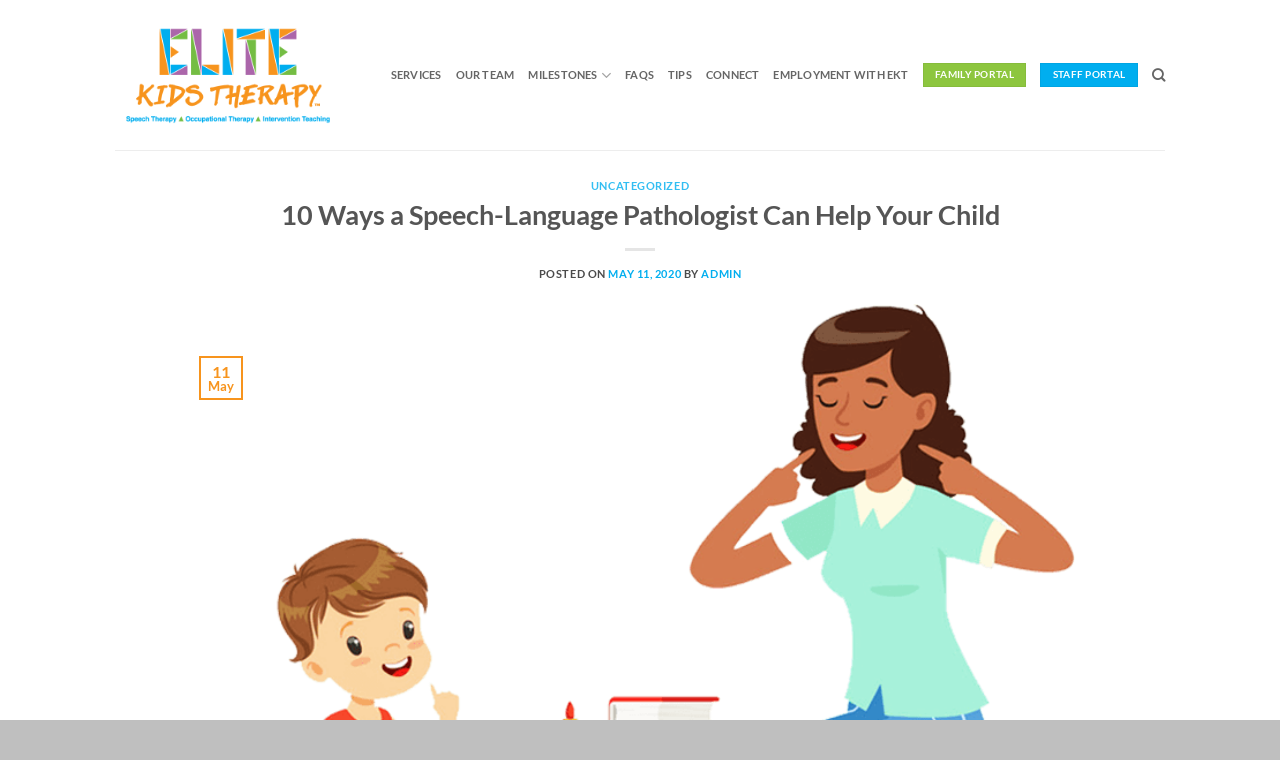

--- FILE ---
content_type: text/html; charset=UTF-8
request_url: https://elitekidstherapy.com/2020/05/11/10-ways-a-speech-language-pathologist-can-help-your-child/
body_size: 17189
content:
<!DOCTYPE html>
<html lang="en" class="loading-site no-js">
<head>
	<meta charset="UTF-8" />
	<link rel="profile" href="https://gmpg.org/xfn/11" />
	<link rel="pingback" href="https://elitekidstherapy.com/xmlrpc.php" />

	<script>(function(html){html.className = html.className.replace(/\bno-js\b/,'js')})(document.documentElement);</script>
<title>10 Ways a Speech-Language Pathologist Can Help Your Child &#8211; Elite Kids Therapy (formerly Cincinnati Therapy Connections)</title>
<meta name='robots' content='max-image-preview:large' />
<meta name="viewport" content="width=device-width, initial-scale=1" /><link rel='dns-prefetch' href='//www.googletagmanager.com' />
<link rel='prefetch' href='https://elitekidstherapy.com/wp-content/themes/flatsome/assets/js/flatsome.js?ver=e2eddd6c228105dac048' />
<link rel='prefetch' href='https://elitekidstherapy.com/wp-content/themes/flatsome/assets/js/chunk.slider.js?ver=3.20.4' />
<link rel='prefetch' href='https://elitekidstherapy.com/wp-content/themes/flatsome/assets/js/chunk.popups.js?ver=3.20.4' />
<link rel='prefetch' href='https://elitekidstherapy.com/wp-content/themes/flatsome/assets/js/chunk.tooltips.js?ver=3.20.4' />
<link rel="alternate" type="application/rss+xml" title="Elite Kids Therapy (formerly Cincinnati Therapy Connections) &raquo; Feed" href="https://elitekidstherapy.com/feed/" />
<link rel="alternate" type="application/rss+xml" title="Elite Kids Therapy (formerly Cincinnati Therapy Connections) &raquo; Comments Feed" href="https://elitekidstherapy.com/comments/feed/" />
<link rel="alternate" title="oEmbed (JSON)" type="application/json+oembed" href="https://elitekidstherapy.com/wp-json/oembed/1.0/embed?url=https%3A%2F%2Felitekidstherapy.com%2F2020%2F05%2F11%2F10-ways-a-speech-language-pathologist-can-help-your-child%2F" />
<link rel="alternate" title="oEmbed (XML)" type="text/xml+oembed" href="https://elitekidstherapy.com/wp-json/oembed/1.0/embed?url=https%3A%2F%2Felitekidstherapy.com%2F2020%2F05%2F11%2F10-ways-a-speech-language-pathologist-can-help-your-child%2F&#038;format=xml" />
<style id='wp-img-auto-sizes-contain-inline-css' type='text/css'>
img:is([sizes=auto i],[sizes^="auto," i]){contain-intrinsic-size:3000px 1500px}
/*# sourceURL=wp-img-auto-sizes-contain-inline-css */
</style>
<style id='wp-emoji-styles-inline-css' type='text/css'>

	img.wp-smiley, img.emoji {
		display: inline !important;
		border: none !important;
		box-shadow: none !important;
		height: 1em !important;
		width: 1em !important;
		margin: 0 0.07em !important;
		vertical-align: -0.1em !important;
		background: none !important;
		padding: 0 !important;
	}
/*# sourceURL=wp-emoji-styles-inline-css */
</style>
<style id='wp-block-library-inline-css' type='text/css'>
:root{--wp-block-synced-color:#7a00df;--wp-block-synced-color--rgb:122,0,223;--wp-bound-block-color:var(--wp-block-synced-color);--wp-editor-canvas-background:#ddd;--wp-admin-theme-color:#007cba;--wp-admin-theme-color--rgb:0,124,186;--wp-admin-theme-color-darker-10:#006ba1;--wp-admin-theme-color-darker-10--rgb:0,107,160.5;--wp-admin-theme-color-darker-20:#005a87;--wp-admin-theme-color-darker-20--rgb:0,90,135;--wp-admin-border-width-focus:2px}@media (min-resolution:192dpi){:root{--wp-admin-border-width-focus:1.5px}}.wp-element-button{cursor:pointer}:root .has-very-light-gray-background-color{background-color:#eee}:root .has-very-dark-gray-background-color{background-color:#313131}:root .has-very-light-gray-color{color:#eee}:root .has-very-dark-gray-color{color:#313131}:root .has-vivid-green-cyan-to-vivid-cyan-blue-gradient-background{background:linear-gradient(135deg,#00d084,#0693e3)}:root .has-purple-crush-gradient-background{background:linear-gradient(135deg,#34e2e4,#4721fb 50%,#ab1dfe)}:root .has-hazy-dawn-gradient-background{background:linear-gradient(135deg,#faaca8,#dad0ec)}:root .has-subdued-olive-gradient-background{background:linear-gradient(135deg,#fafae1,#67a671)}:root .has-atomic-cream-gradient-background{background:linear-gradient(135deg,#fdd79a,#004a59)}:root .has-nightshade-gradient-background{background:linear-gradient(135deg,#330968,#31cdcf)}:root .has-midnight-gradient-background{background:linear-gradient(135deg,#020381,#2874fc)}:root{--wp--preset--font-size--normal:16px;--wp--preset--font-size--huge:42px}.has-regular-font-size{font-size:1em}.has-larger-font-size{font-size:2.625em}.has-normal-font-size{font-size:var(--wp--preset--font-size--normal)}.has-huge-font-size{font-size:var(--wp--preset--font-size--huge)}.has-text-align-center{text-align:center}.has-text-align-left{text-align:left}.has-text-align-right{text-align:right}.has-fit-text{white-space:nowrap!important}#end-resizable-editor-section{display:none}.aligncenter{clear:both}.items-justified-left{justify-content:flex-start}.items-justified-center{justify-content:center}.items-justified-right{justify-content:flex-end}.items-justified-space-between{justify-content:space-between}.screen-reader-text{border:0;clip-path:inset(50%);height:1px;margin:-1px;overflow:hidden;padding:0;position:absolute;width:1px;word-wrap:normal!important}.screen-reader-text:focus{background-color:#ddd;clip-path:none;color:#444;display:block;font-size:1em;height:auto;left:5px;line-height:normal;padding:15px 23px 14px;text-decoration:none;top:5px;width:auto;z-index:100000}html :where(.has-border-color){border-style:solid}html :where([style*=border-top-color]){border-top-style:solid}html :where([style*=border-right-color]){border-right-style:solid}html :where([style*=border-bottom-color]){border-bottom-style:solid}html :where([style*=border-left-color]){border-left-style:solid}html :where([style*=border-width]){border-style:solid}html :where([style*=border-top-width]){border-top-style:solid}html :where([style*=border-right-width]){border-right-style:solid}html :where([style*=border-bottom-width]){border-bottom-style:solid}html :where([style*=border-left-width]){border-left-style:solid}html :where(img[class*=wp-image-]){height:auto;max-width:100%}:where(figure){margin:0 0 1em}html :where(.is-position-sticky){--wp-admin--admin-bar--position-offset:var(--wp-admin--admin-bar--height,0px)}@media screen and (max-width:600px){html :where(.is-position-sticky){--wp-admin--admin-bar--position-offset:0px}}

/*# sourceURL=wp-block-library-inline-css */
</style><style id='wp-block-heading-inline-css' type='text/css'>
h1:where(.wp-block-heading).has-background,h2:where(.wp-block-heading).has-background,h3:where(.wp-block-heading).has-background,h4:where(.wp-block-heading).has-background,h5:where(.wp-block-heading).has-background,h6:where(.wp-block-heading).has-background{padding:1.25em 2.375em}h1.has-text-align-left[style*=writing-mode]:where([style*=vertical-lr]),h1.has-text-align-right[style*=writing-mode]:where([style*=vertical-rl]),h2.has-text-align-left[style*=writing-mode]:where([style*=vertical-lr]),h2.has-text-align-right[style*=writing-mode]:where([style*=vertical-rl]),h3.has-text-align-left[style*=writing-mode]:where([style*=vertical-lr]),h3.has-text-align-right[style*=writing-mode]:where([style*=vertical-rl]),h4.has-text-align-left[style*=writing-mode]:where([style*=vertical-lr]),h4.has-text-align-right[style*=writing-mode]:where([style*=vertical-rl]),h5.has-text-align-left[style*=writing-mode]:where([style*=vertical-lr]),h5.has-text-align-right[style*=writing-mode]:where([style*=vertical-rl]),h6.has-text-align-left[style*=writing-mode]:where([style*=vertical-lr]),h6.has-text-align-right[style*=writing-mode]:where([style*=vertical-rl]){rotate:180deg}
/*# sourceURL=https://elitekidstherapy.com/wp-includes/blocks/heading/style.min.css */
</style>
<style id='wp-block-paragraph-inline-css' type='text/css'>
.is-small-text{font-size:.875em}.is-regular-text{font-size:1em}.is-large-text{font-size:2.25em}.is-larger-text{font-size:3em}.has-drop-cap:not(:focus):first-letter{float:left;font-size:8.4em;font-style:normal;font-weight:100;line-height:.68;margin:.05em .1em 0 0;text-transform:uppercase}body.rtl .has-drop-cap:not(:focus):first-letter{float:none;margin-left:.1em}p.has-drop-cap.has-background{overflow:hidden}:root :where(p.has-background){padding:1.25em 2.375em}:where(p.has-text-color:not(.has-link-color)) a{color:inherit}p.has-text-align-left[style*="writing-mode:vertical-lr"],p.has-text-align-right[style*="writing-mode:vertical-rl"]{rotate:180deg}
/*# sourceURL=https://elitekidstherapy.com/wp-includes/blocks/paragraph/style.min.css */
</style>
<style id='global-styles-inline-css' type='text/css'>
:root{--wp--preset--aspect-ratio--square: 1;--wp--preset--aspect-ratio--4-3: 4/3;--wp--preset--aspect-ratio--3-4: 3/4;--wp--preset--aspect-ratio--3-2: 3/2;--wp--preset--aspect-ratio--2-3: 2/3;--wp--preset--aspect-ratio--16-9: 16/9;--wp--preset--aspect-ratio--9-16: 9/16;--wp--preset--color--black: #000000;--wp--preset--color--cyan-bluish-gray: #abb8c3;--wp--preset--color--white: #ffffff;--wp--preset--color--pale-pink: #f78da7;--wp--preset--color--vivid-red: #cf2e2e;--wp--preset--color--luminous-vivid-orange: #ff6900;--wp--preset--color--luminous-vivid-amber: #fcb900;--wp--preset--color--light-green-cyan: #7bdcb5;--wp--preset--color--vivid-green-cyan: #00d084;--wp--preset--color--pale-cyan-blue: #8ed1fc;--wp--preset--color--vivid-cyan-blue: #0693e3;--wp--preset--color--vivid-purple: #9b51e0;--wp--preset--color--primary: #F7941D;--wp--preset--color--secondary: #8DC63F;--wp--preset--color--success: #00AEEF;--wp--preset--color--alert: #b20000;--wp--preset--gradient--vivid-cyan-blue-to-vivid-purple: linear-gradient(135deg,rgb(6,147,227) 0%,rgb(155,81,224) 100%);--wp--preset--gradient--light-green-cyan-to-vivid-green-cyan: linear-gradient(135deg,rgb(122,220,180) 0%,rgb(0,208,130) 100%);--wp--preset--gradient--luminous-vivid-amber-to-luminous-vivid-orange: linear-gradient(135deg,rgb(252,185,0) 0%,rgb(255,105,0) 100%);--wp--preset--gradient--luminous-vivid-orange-to-vivid-red: linear-gradient(135deg,rgb(255,105,0) 0%,rgb(207,46,46) 100%);--wp--preset--gradient--very-light-gray-to-cyan-bluish-gray: linear-gradient(135deg,rgb(238,238,238) 0%,rgb(169,184,195) 100%);--wp--preset--gradient--cool-to-warm-spectrum: linear-gradient(135deg,rgb(74,234,220) 0%,rgb(151,120,209) 20%,rgb(207,42,186) 40%,rgb(238,44,130) 60%,rgb(251,105,98) 80%,rgb(254,248,76) 100%);--wp--preset--gradient--blush-light-purple: linear-gradient(135deg,rgb(255,206,236) 0%,rgb(152,150,240) 100%);--wp--preset--gradient--blush-bordeaux: linear-gradient(135deg,rgb(254,205,165) 0%,rgb(254,45,45) 50%,rgb(107,0,62) 100%);--wp--preset--gradient--luminous-dusk: linear-gradient(135deg,rgb(255,203,112) 0%,rgb(199,81,192) 50%,rgb(65,88,208) 100%);--wp--preset--gradient--pale-ocean: linear-gradient(135deg,rgb(255,245,203) 0%,rgb(182,227,212) 50%,rgb(51,167,181) 100%);--wp--preset--gradient--electric-grass: linear-gradient(135deg,rgb(202,248,128) 0%,rgb(113,206,126) 100%);--wp--preset--gradient--midnight: linear-gradient(135deg,rgb(2,3,129) 0%,rgb(40,116,252) 100%);--wp--preset--font-size--small: 13px;--wp--preset--font-size--medium: 20px;--wp--preset--font-size--large: 36px;--wp--preset--font-size--x-large: 42px;--wp--preset--spacing--20: 0.44rem;--wp--preset--spacing--30: 0.67rem;--wp--preset--spacing--40: 1rem;--wp--preset--spacing--50: 1.5rem;--wp--preset--spacing--60: 2.25rem;--wp--preset--spacing--70: 3.38rem;--wp--preset--spacing--80: 5.06rem;--wp--preset--shadow--natural: 6px 6px 9px rgba(0, 0, 0, 0.2);--wp--preset--shadow--deep: 12px 12px 50px rgba(0, 0, 0, 0.4);--wp--preset--shadow--sharp: 6px 6px 0px rgba(0, 0, 0, 0.2);--wp--preset--shadow--outlined: 6px 6px 0px -3px rgb(255, 255, 255), 6px 6px rgb(0, 0, 0);--wp--preset--shadow--crisp: 6px 6px 0px rgb(0, 0, 0);}:where(body) { margin: 0; }.wp-site-blocks > .alignleft { float: left; margin-right: 2em; }.wp-site-blocks > .alignright { float: right; margin-left: 2em; }.wp-site-blocks > .aligncenter { justify-content: center; margin-left: auto; margin-right: auto; }:where(.is-layout-flex){gap: 0.5em;}:where(.is-layout-grid){gap: 0.5em;}.is-layout-flow > .alignleft{float: left;margin-inline-start: 0;margin-inline-end: 2em;}.is-layout-flow > .alignright{float: right;margin-inline-start: 2em;margin-inline-end: 0;}.is-layout-flow > .aligncenter{margin-left: auto !important;margin-right: auto !important;}.is-layout-constrained > .alignleft{float: left;margin-inline-start: 0;margin-inline-end: 2em;}.is-layout-constrained > .alignright{float: right;margin-inline-start: 2em;margin-inline-end: 0;}.is-layout-constrained > .aligncenter{margin-left: auto !important;margin-right: auto !important;}.is-layout-constrained > :where(:not(.alignleft):not(.alignright):not(.alignfull)){margin-left: auto !important;margin-right: auto !important;}body .is-layout-flex{display: flex;}.is-layout-flex{flex-wrap: wrap;align-items: center;}.is-layout-flex > :is(*, div){margin: 0;}body .is-layout-grid{display: grid;}.is-layout-grid > :is(*, div){margin: 0;}body{padding-top: 0px;padding-right: 0px;padding-bottom: 0px;padding-left: 0px;}a:where(:not(.wp-element-button)){text-decoration: none;}:root :where(.wp-element-button, .wp-block-button__link){background-color: #32373c;border-width: 0;color: #fff;font-family: inherit;font-size: inherit;font-style: inherit;font-weight: inherit;letter-spacing: inherit;line-height: inherit;padding-top: calc(0.667em + 2px);padding-right: calc(1.333em + 2px);padding-bottom: calc(0.667em + 2px);padding-left: calc(1.333em + 2px);text-decoration: none;text-transform: inherit;}.has-black-color{color: var(--wp--preset--color--black) !important;}.has-cyan-bluish-gray-color{color: var(--wp--preset--color--cyan-bluish-gray) !important;}.has-white-color{color: var(--wp--preset--color--white) !important;}.has-pale-pink-color{color: var(--wp--preset--color--pale-pink) !important;}.has-vivid-red-color{color: var(--wp--preset--color--vivid-red) !important;}.has-luminous-vivid-orange-color{color: var(--wp--preset--color--luminous-vivid-orange) !important;}.has-luminous-vivid-amber-color{color: var(--wp--preset--color--luminous-vivid-amber) !important;}.has-light-green-cyan-color{color: var(--wp--preset--color--light-green-cyan) !important;}.has-vivid-green-cyan-color{color: var(--wp--preset--color--vivid-green-cyan) !important;}.has-pale-cyan-blue-color{color: var(--wp--preset--color--pale-cyan-blue) !important;}.has-vivid-cyan-blue-color{color: var(--wp--preset--color--vivid-cyan-blue) !important;}.has-vivid-purple-color{color: var(--wp--preset--color--vivid-purple) !important;}.has-primary-color{color: var(--wp--preset--color--primary) !important;}.has-secondary-color{color: var(--wp--preset--color--secondary) !important;}.has-success-color{color: var(--wp--preset--color--success) !important;}.has-alert-color{color: var(--wp--preset--color--alert) !important;}.has-black-background-color{background-color: var(--wp--preset--color--black) !important;}.has-cyan-bluish-gray-background-color{background-color: var(--wp--preset--color--cyan-bluish-gray) !important;}.has-white-background-color{background-color: var(--wp--preset--color--white) !important;}.has-pale-pink-background-color{background-color: var(--wp--preset--color--pale-pink) !important;}.has-vivid-red-background-color{background-color: var(--wp--preset--color--vivid-red) !important;}.has-luminous-vivid-orange-background-color{background-color: var(--wp--preset--color--luminous-vivid-orange) !important;}.has-luminous-vivid-amber-background-color{background-color: var(--wp--preset--color--luminous-vivid-amber) !important;}.has-light-green-cyan-background-color{background-color: var(--wp--preset--color--light-green-cyan) !important;}.has-vivid-green-cyan-background-color{background-color: var(--wp--preset--color--vivid-green-cyan) !important;}.has-pale-cyan-blue-background-color{background-color: var(--wp--preset--color--pale-cyan-blue) !important;}.has-vivid-cyan-blue-background-color{background-color: var(--wp--preset--color--vivid-cyan-blue) !important;}.has-vivid-purple-background-color{background-color: var(--wp--preset--color--vivid-purple) !important;}.has-primary-background-color{background-color: var(--wp--preset--color--primary) !important;}.has-secondary-background-color{background-color: var(--wp--preset--color--secondary) !important;}.has-success-background-color{background-color: var(--wp--preset--color--success) !important;}.has-alert-background-color{background-color: var(--wp--preset--color--alert) !important;}.has-black-border-color{border-color: var(--wp--preset--color--black) !important;}.has-cyan-bluish-gray-border-color{border-color: var(--wp--preset--color--cyan-bluish-gray) !important;}.has-white-border-color{border-color: var(--wp--preset--color--white) !important;}.has-pale-pink-border-color{border-color: var(--wp--preset--color--pale-pink) !important;}.has-vivid-red-border-color{border-color: var(--wp--preset--color--vivid-red) !important;}.has-luminous-vivid-orange-border-color{border-color: var(--wp--preset--color--luminous-vivid-orange) !important;}.has-luminous-vivid-amber-border-color{border-color: var(--wp--preset--color--luminous-vivid-amber) !important;}.has-light-green-cyan-border-color{border-color: var(--wp--preset--color--light-green-cyan) !important;}.has-vivid-green-cyan-border-color{border-color: var(--wp--preset--color--vivid-green-cyan) !important;}.has-pale-cyan-blue-border-color{border-color: var(--wp--preset--color--pale-cyan-blue) !important;}.has-vivid-cyan-blue-border-color{border-color: var(--wp--preset--color--vivid-cyan-blue) !important;}.has-vivid-purple-border-color{border-color: var(--wp--preset--color--vivid-purple) !important;}.has-primary-border-color{border-color: var(--wp--preset--color--primary) !important;}.has-secondary-border-color{border-color: var(--wp--preset--color--secondary) !important;}.has-success-border-color{border-color: var(--wp--preset--color--success) !important;}.has-alert-border-color{border-color: var(--wp--preset--color--alert) !important;}.has-vivid-cyan-blue-to-vivid-purple-gradient-background{background: var(--wp--preset--gradient--vivid-cyan-blue-to-vivid-purple) !important;}.has-light-green-cyan-to-vivid-green-cyan-gradient-background{background: var(--wp--preset--gradient--light-green-cyan-to-vivid-green-cyan) !important;}.has-luminous-vivid-amber-to-luminous-vivid-orange-gradient-background{background: var(--wp--preset--gradient--luminous-vivid-amber-to-luminous-vivid-orange) !important;}.has-luminous-vivid-orange-to-vivid-red-gradient-background{background: var(--wp--preset--gradient--luminous-vivid-orange-to-vivid-red) !important;}.has-very-light-gray-to-cyan-bluish-gray-gradient-background{background: var(--wp--preset--gradient--very-light-gray-to-cyan-bluish-gray) !important;}.has-cool-to-warm-spectrum-gradient-background{background: var(--wp--preset--gradient--cool-to-warm-spectrum) !important;}.has-blush-light-purple-gradient-background{background: var(--wp--preset--gradient--blush-light-purple) !important;}.has-blush-bordeaux-gradient-background{background: var(--wp--preset--gradient--blush-bordeaux) !important;}.has-luminous-dusk-gradient-background{background: var(--wp--preset--gradient--luminous-dusk) !important;}.has-pale-ocean-gradient-background{background: var(--wp--preset--gradient--pale-ocean) !important;}.has-electric-grass-gradient-background{background: var(--wp--preset--gradient--electric-grass) !important;}.has-midnight-gradient-background{background: var(--wp--preset--gradient--midnight) !important;}.has-small-font-size{font-size: var(--wp--preset--font-size--small) !important;}.has-medium-font-size{font-size: var(--wp--preset--font-size--medium) !important;}.has-large-font-size{font-size: var(--wp--preset--font-size--large) !important;}.has-x-large-font-size{font-size: var(--wp--preset--font-size--x-large) !important;}
/*# sourceURL=global-styles-inline-css */
</style>

<link rel='stylesheet' id='contact-form-7-css' href='https://elitekidstherapy.com/wp-content/plugins/contact-form-7/includes/css/styles.css?ver=6.1.4' type='text/css' media='all' />
<link rel='stylesheet' id='flatsome-main-css' href='https://elitekidstherapy.com/wp-content/themes/flatsome/assets/css/flatsome.css?ver=3.20.4' type='text/css' media='all' />
<style id='flatsome-main-inline-css' type='text/css'>
@font-face {
				font-family: "fl-icons";
				font-display: block;
				src: url(https://elitekidstherapy.com/wp-content/themes/flatsome/assets/css/icons/fl-icons.eot?v=3.20.4);
				src:
					url(https://elitekidstherapy.com/wp-content/themes/flatsome/assets/css/icons/fl-icons.eot#iefix?v=3.20.4) format("embedded-opentype"),
					url(https://elitekidstherapy.com/wp-content/themes/flatsome/assets/css/icons/fl-icons.woff2?v=3.20.4) format("woff2"),
					url(https://elitekidstherapy.com/wp-content/themes/flatsome/assets/css/icons/fl-icons.ttf?v=3.20.4) format("truetype"),
					url(https://elitekidstherapy.com/wp-content/themes/flatsome/assets/css/icons/fl-icons.woff?v=3.20.4) format("woff"),
					url(https://elitekidstherapy.com/wp-content/themes/flatsome/assets/css/icons/fl-icons.svg?v=3.20.4#fl-icons) format("svg");
			}
/*# sourceURL=flatsome-main-inline-css */
</style>
<link rel='stylesheet' id='flatsome-style-css' href='https://elitekidstherapy.com/wp-content/themes/flatsome/style.css?ver=3.20.4' type='text/css' media='all' />
<script type="text/javascript" src="https://elitekidstherapy.com/wp-includes/js/jquery/jquery.min.js?ver=3.7.1" id="jquery-core-js"></script>
<script type="text/javascript" src="https://elitekidstherapy.com/wp-includes/js/jquery/jquery-migrate.min.js?ver=3.4.1" id="jquery-migrate-js"></script>
<link rel="https://api.w.org/" href="https://elitekidstherapy.com/wp-json/" /><link rel="alternate" title="JSON" type="application/json" href="https://elitekidstherapy.com/wp-json/wp/v2/posts/1700" /><link rel="EditURI" type="application/rsd+xml" title="RSD" href="https://elitekidstherapy.com/xmlrpc.php?rsd" />
<meta name="generator" content="WordPress 6.9" />
<link rel="canonical" href="https://elitekidstherapy.com/2020/05/11/10-ways-a-speech-language-pathologist-can-help-your-child/" />
<link rel='shortlink' href='https://elitekidstherapy.com/?p=1700' />
<meta name="generator" content="Site Kit by Google 1.170.0" /><!-- HFCM by 99 Robots - Snippet # 1: analytics -->
<!-- Google tag (gtag.js) -->
<script async src="https://www.googletagmanager.com/gtag/js?id=G-J49YF29RRL"></script>
<script>
  window.dataLayer = window.dataLayer || [];
  function gtag(){dataLayer.push(arguments);}
  gtag('js', new Date());

  gtag('config', 'G-J49YF29RRL');
</script>
<!-- /end HFCM by 99 Robots -->

<!-- Google AdSense meta tags added by Site Kit -->
<meta name="google-adsense-platform-account" content="ca-host-pub-2644536267352236">
<meta name="google-adsense-platform-domain" content="sitekit.withgoogle.com">
<!-- End Google AdSense meta tags added by Site Kit -->
<link rel="icon" href="https://elitekidstherapy.com/wp-content/uploads/2020/04/ICON-280x220.png" sizes="32x32" />
<link rel="icon" href="https://elitekidstherapy.com/wp-content/uploads/2020/04/ICON-280x220.png" sizes="192x192" />
<link rel="apple-touch-icon" href="https://elitekidstherapy.com/wp-content/uploads/2020/04/ICON-280x220.png" />
<meta name="msapplication-TileImage" content="https://elitekidstherapy.com/wp-content/uploads/2020/04/ICON-280x220.png" />
<style id="custom-css" type="text/css">:root {--primary-color: #F7941D;--fs-color-primary: #F7941D;--fs-color-secondary: #8DC63F;--fs-color-success: #00AEEF;--fs-color-alert: #b20000;--fs-color-base: #4a4a4a;--fs-experimental-link-color: #00AEEF;--fs-experimental-link-color-hover: #111;}.tooltipster-base {--tooltip-color: #fff;--tooltip-bg-color: #000;}.off-canvas-right .mfp-content, .off-canvas-left .mfp-content {--drawer-width: 300px;}.header-main{height: 150px}#logo img{max-height: 150px}#logo{width:226px;}.stuck #logo img{padding:12px 0;}.header-bottom{min-height: 55px}.header-top{min-height: 28px}.transparent .header-main{height: 90px}.transparent #logo img{max-height: 90px}.has-transparent + .page-title:first-of-type,.has-transparent + #main > .page-title,.has-transparent + #main > div > .page-title,.has-transparent + #main .page-header-wrapper:first-of-type .page-title{padding-top: 140px;}.header.show-on-scroll,.stuck .header-main{height:200px!important}.stuck #logo img{max-height: 200px!important}.header-bg-color {background-color: rgba(255,255,255,0.9)}.header-bottom {background-color: #f1f1f1}.header-main .nav > li > a{line-height: 16px }.stuck .header-main .nav > li > a{line-height: 40px }@media (max-width: 549px) {.header-main{height: 132px}#logo img{max-height: 132px}}.nav-dropdown{font-size:100%}body{font-family: Lato, sans-serif;}body {font-weight: 400;font-style: normal;}.nav > li > a {font-family: Lato, sans-serif;}.mobile-sidebar-levels-2 .nav > li > ul > li > a {font-family: Lato, sans-serif;}.nav > li > a,.mobile-sidebar-levels-2 .nav > li > ul > li > a {font-weight: 700;font-style: normal;}h1,h2,h3,h4,h5,h6,.heading-font, .off-canvas-center .nav-sidebar.nav-vertical > li > a{font-family: Lato, sans-serif;}h1,h2,h3,h4,h5,h6,.heading-font,.banner h1,.banner h2 {font-weight: 700;font-style: normal;}.alt-font{font-family: "Dancing Script", sans-serif;}.absolute-footer, html{background-color: #BFBFBF}.nav-vertical-fly-out > li + li {border-top-width: 1px; border-top-style: solid;}.label-new.menu-item > a:after{content:"New";}.label-hot.menu-item > a:after{content:"Hot";}.label-sale.menu-item > a:after{content:"Sale";}.label-popular.menu-item > a:after{content:"Popular";}</style><style id="kirki-inline-styles">/* latin-ext */
@font-face {
  font-family: 'Lato';
  font-style: normal;
  font-weight: 700;
  font-display: swap;
  src: url(https://elitekidstherapy.com/wp-content/fonts/lato/S6u9w4BMUTPHh6UVSwaPGR_p.woff2) format('woff2');
  unicode-range: U+0100-02BA, U+02BD-02C5, U+02C7-02CC, U+02CE-02D7, U+02DD-02FF, U+0304, U+0308, U+0329, U+1D00-1DBF, U+1E00-1E9F, U+1EF2-1EFF, U+2020, U+20A0-20AB, U+20AD-20C0, U+2113, U+2C60-2C7F, U+A720-A7FF;
}
/* latin */
@font-face {
  font-family: 'Lato';
  font-style: normal;
  font-weight: 700;
  font-display: swap;
  src: url(https://elitekidstherapy.com/wp-content/fonts/lato/S6u9w4BMUTPHh6UVSwiPGQ.woff2) format('woff2');
  unicode-range: U+0000-00FF, U+0131, U+0152-0153, U+02BB-02BC, U+02C6, U+02DA, U+02DC, U+0304, U+0308, U+0329, U+2000-206F, U+20AC, U+2122, U+2191, U+2193, U+2212, U+2215, U+FEFF, U+FFFD;
}/* vietnamese */
@font-face {
  font-family: 'Dancing Script';
  font-style: normal;
  font-weight: 400;
  font-display: swap;
  src: url(https://elitekidstherapy.com/wp-content/fonts/dancing-script/If2cXTr6YS-zF4S-kcSWSVi_sxjsohD9F50Ruu7BMSo3Rep8ltA.woff2) format('woff2');
  unicode-range: U+0102-0103, U+0110-0111, U+0128-0129, U+0168-0169, U+01A0-01A1, U+01AF-01B0, U+0300-0301, U+0303-0304, U+0308-0309, U+0323, U+0329, U+1EA0-1EF9, U+20AB;
}
/* latin-ext */
@font-face {
  font-family: 'Dancing Script';
  font-style: normal;
  font-weight: 400;
  font-display: swap;
  src: url(https://elitekidstherapy.com/wp-content/fonts/dancing-script/If2cXTr6YS-zF4S-kcSWSVi_sxjsohD9F50Ruu7BMSo3ROp8ltA.woff2) format('woff2');
  unicode-range: U+0100-02BA, U+02BD-02C5, U+02C7-02CC, U+02CE-02D7, U+02DD-02FF, U+0304, U+0308, U+0329, U+1D00-1DBF, U+1E00-1E9F, U+1EF2-1EFF, U+2020, U+20A0-20AB, U+20AD-20C0, U+2113, U+2C60-2C7F, U+A720-A7FF;
}
/* latin */
@font-face {
  font-family: 'Dancing Script';
  font-style: normal;
  font-weight: 400;
  font-display: swap;
  src: url(https://elitekidstherapy.com/wp-content/fonts/dancing-script/If2cXTr6YS-zF4S-kcSWSVi_sxjsohD9F50Ruu7BMSo3Sup8.woff2) format('woff2');
  unicode-range: U+0000-00FF, U+0131, U+0152-0153, U+02BB-02BC, U+02C6, U+02DA, U+02DC, U+0304, U+0308, U+0329, U+2000-206F, U+20AC, U+2122, U+2191, U+2193, U+2212, U+2215, U+FEFF, U+FFFD;
}</style></head>

<body class="wp-singular post-template-default single single-post postid-1700 single-format-standard wp-theme-flatsome lightbox nav-dropdown-has-arrow nav-dropdown-has-shadow nav-dropdown-has-border">


<a class="skip-link screen-reader-text" href="#main">Skip to content</a>

<div id="wrapper">

	
	<header id="header" class="header has-sticky sticky-jump">
		<div class="header-wrapper">
			<div id="masthead" class="header-main ">
      <div class="header-inner flex-row container logo-left medium-logo-center" role="navigation">

          <!-- Logo -->
          <div id="logo" class="flex-col logo">
            
<!-- Header logo -->
<a href="https://elitekidstherapy.com/" title="Elite Kids Therapy (formerly Cincinnati Therapy Connections) - Speech Therapy, Occupational Therapy, Intervention Teaching, and Special Education Services in Cincinnati and Dayton" rel="home">
		<img width="576" height="304" src="https://elitekidstherapy.com/wp-content/uploads/2024/03/EKT_Logo-CMYK.png" class="header_logo header-logo" alt="Elite Kids Therapy (formerly Cincinnati Therapy Connections)"/><img  width="576" height="304" src="https://elitekidstherapy.com/wp-content/uploads/2024/03/EKT_Logo-CMYK.png" class="header-logo-dark" alt="Elite Kids Therapy (formerly Cincinnati Therapy Connections)"/></a>
          </div>

          <!-- Mobile Left Elements -->
          <div class="flex-col show-for-medium flex-left">
            <ul class="mobile-nav nav nav-left ">
              <li class="nav-icon has-icon">
			<a href="#" class="is-small" data-open="#main-menu" data-pos="left" data-bg="main-menu-overlay" role="button" aria-label="Menu" aria-controls="main-menu" aria-expanded="false" aria-haspopup="dialog" data-flatsome-role-button>
			<i class="icon-menu" aria-hidden="true"></i>					</a>
	</li>
            </ul>
          </div>

          <!-- Left Elements -->
          <div class="flex-col hide-for-medium flex-left
            flex-grow">
            <ul class="header-nav header-nav-main nav nav-left  nav-size-small nav-uppercase" >
                          </ul>
          </div>

          <!-- Right Elements -->
          <div class="flex-col hide-for-medium flex-right">
            <ul class="header-nav header-nav-main nav nav-right  nav-size-small nav-uppercase">
              <li id="menu-item-322" class="menu-item menu-item-type-post_type menu-item-object-page menu-item-322 menu-item-design-default"><a href="https://elitekidstherapy.com/services/" class="nav-top-link">Services</a></li>
<li id="menu-item-324" class="menu-item menu-item-type-post_type menu-item-object-page menu-item-324 menu-item-design-default"><a href="https://elitekidstherapy.com/our-team/" class="nav-top-link">Our Team</a></li>
<li id="menu-item-439" class="menu-item menu-item-type-post_type menu-item-object-page menu-item-has-children menu-item-439 menu-item-design-default has-dropdown"><a href="https://elitekidstherapy.com/milestones/" class="nav-top-link" aria-expanded="false" aria-haspopup="menu">Milestones<i class="icon-angle-down" aria-hidden="true"></i></a>
<ul class="sub-menu nav-dropdown nav-dropdown-default">
	<li id="menu-item-440" class="menu-item menu-item-type-post_type menu-item-object-page menu-item-440"><a href="https://elitekidstherapy.com/milestones/">Speech &#038; Language Milestones</a></li>
	<li id="menu-item-435" class="menu-item menu-item-type-post_type menu-item-object-page menu-item-435"><a href="https://elitekidstherapy.com/ot-milestones/">OT Milestones</a></li>
</ul>
</li>
<li id="menu-item-321" class="menu-item menu-item-type-post_type menu-item-object-page menu-item-321 menu-item-design-default"><a href="https://elitekidstherapy.com/faqs/" class="nav-top-link">FAQs</a></li>
<li id="menu-item-486" class="menu-item menu-item-type-post_type menu-item-object-page menu-item-486 menu-item-design-default"><a href="https://elitekidstherapy.com/blog/" class="nav-top-link">Tips</a></li>
<li id="menu-item-323" class="menu-item menu-item-type-post_type menu-item-object-page menu-item-323 menu-item-design-default"><a href="https://elitekidstherapy.com/contact/" class="nav-top-link">Connect</a></li>
<li id="menu-item-1926" class="menu-item menu-item-type-post_type menu-item-object-page menu-item-1926 menu-item-design-default"><a href="https://elitekidstherapy.com/employment-with-ekt/" class="nav-top-link">Employment with EKT</a></li>
<li class="html header-button-1">
	<div class="header-button">
		<a href="https://app.clinicsource.com/PatientPortal/login.aspx?ReturnUrl=PatientPortal" target="_blank" class="button secondary is-xsmall" rel="noopener" >
		<span>Family Portal</span>
	</a>
	</div>
</li>
<li class="html header-button-2">
	<div class="header-button">
		<a href="https://app.clinicsource.com/ClinicPortal/login.aspx?ReturnUrl=ClinicPortalSchedule.aspx" target="_blank" class="button success is-xsmall" rel="noopener" >
		<span>Staff Portal</span>
	</a>
	</div>
</li>
<li class="header-search header-search-dropdown has-icon has-dropdown menu-item-has-children">
		<a href="#" aria-label="Search" aria-haspopup="true" aria-expanded="false" aria-controls="ux-search-dropdown" class="nav-top-link is-small"><i class="icon-search" aria-hidden="true"></i></a>
		<ul id="ux-search-dropdown" class="nav-dropdown nav-dropdown-default">
	 	<li class="header-search-form search-form html relative has-icon">
	<div class="header-search-form-wrapper">
		<div class="searchform-wrapper ux-search-box relative is-normal"><form method="get" class="searchform" action="https://elitekidstherapy.com/" role="search">
		<div class="flex-row relative">
			<div class="flex-col flex-grow">
	   	   <input type="search" class="search-field mb-0" name="s" value="" id="s" placeholder="Search&hellip;" />
			</div>
			<div class="flex-col">
				<button type="submit" class="ux-search-submit submit-button secondary button icon mb-0" aria-label="Submit">
					<i class="icon-search" aria-hidden="true"></i>				</button>
			</div>
		</div>
    <div class="live-search-results text-left z-top"></div>
</form>
</div>	</div>
</li>
	</ul>
</li>
            </ul>
          </div>

          <!-- Mobile Right Elements -->
          <div class="flex-col show-for-medium flex-right">
            <ul class="mobile-nav nav nav-right ">
                          </ul>
          </div>

      </div>

            <div class="container"><div class="top-divider full-width"></div></div>
      </div>
<div id="wide-nav" class="header-bottom wide-nav show-for-medium">
    <div class="flex-row container">

            
            
            
                          <div class="flex-col show-for-medium flex-grow">
                  <ul class="nav header-bottom-nav nav-center mobile-nav  nav-uppercase">
                      <li class="html header-button-1">
	<div class="header-button">
		<a href="https://app.clinicsource.com/PatientPortal/login.aspx?ReturnUrl=PatientPortal" target="_blank" class="button secondary is-xsmall" rel="noopener" >
		<span>Family Portal</span>
	</a>
	</div>
</li>
<li class="html header-button-2">
	<div class="header-button">
		<a href="https://app.clinicsource.com/ClinicPortal/login.aspx?ReturnUrl=ClinicPortalSchedule.aspx" target="_blank" class="button success is-xsmall" rel="noopener" >
		<span>Staff Portal</span>
	</a>
	</div>
</li>
                  </ul>
              </div>
            
    </div>
</div>

<div class="header-bg-container fill"><div class="header-bg-image fill"></div><div class="header-bg-color fill"></div></div>		</div>
	</header>

	
	<main id="main" class="">

<div id="content" class="blog-wrapper blog-single page-wrapper">
	
<div class="row align-center">
	<div class="large-10 col">
	
	


<article id="post-1700" class="post-1700 post type-post status-publish format-standard has-post-thumbnail hentry category-uncategorized tag-cincinnati tag-cincinnati-therapy-connections-is-now-elite-kids-therapy-speech-therapy tag-dayton tag-elite-kids-therapy tag-jon-peterson tag-kids-therapy tag-mason tag-occupational-therapist tag-ot tag-slp tag-speech tag-speech-teacher tag-speech-therapy tag-speech-therapy-in-cincinnati tag-speech-therapy-near-me">
	<div class="article-inner ">
		<header class="entry-header">
	<div class="entry-header-text entry-header-text-top text-center">
		<h6 class="entry-category is-xsmall"><a href="https://elitekidstherapy.com/category/uncategorized/" rel="category tag">Uncategorized</a></h6><h1 class="entry-title">10 Ways a Speech-Language Pathologist Can Help Your Child</h1><div class="entry-divider is-divider small"></div>
	<div class="entry-meta uppercase is-xsmall">
		<span class="posted-on">Posted on <a href="https://elitekidstherapy.com/2020/05/11/10-ways-a-speech-language-pathologist-can-help-your-child/" rel="bookmark"><time class="entry-date published" datetime="2020-05-11T08:00:00+00:00">May 11, 2020</time><time class="updated" datetime="2020-05-04T12:58:38+00:00">May 4, 2020</time></a></span> <span class="byline">by <span class="meta-author vcard"><a class="url fn n" href="https://elitekidstherapy.com/author/admin/">admin</a></span></span>	</div>
	</div>
						<div class="entry-image relative">
				<a href="https://elitekidstherapy.com/2020/05/11/10-ways-a-speech-language-pathologist-can-help-your-child/">
    <img width="754" height="655" src="https://elitekidstherapy.com/wp-content/uploads/2020/05/learn-speech.png" class="attachment-large size-large wp-post-image" alt="Speech Therapy Elite Kids Therapy" decoding="async" fetchpriority="high" srcset="https://elitekidstherapy.com/wp-content/uploads/2020/05/learn-speech.png 754w, https://elitekidstherapy.com/wp-content/uploads/2020/05/learn-speech-460x400.png 460w" sizes="(max-width: 754px) 100vw, 754px" /></a>
				<div class="badge absolute top post-date badge-outline">
	<div class="badge-inner">
		<span class="post-date-day">11</span><br>
		<span class="post-date-month is-small">May</span>
	</div>
</div>
			</div>
			</header>
		<div class="entry-content single-page">

	
<p>Read the full article by Katie Yeh here : <a href="https://www.friendshipcircle.org/blog/2013/05/28/10-ways-a-speech-language-pathologist-can-help-your-child/" target="_blank" rel="noreferrer noopener">https://www.friendshipcircle.org/blog/2013/05/28/10-ways-a-speech-language-pathologist-can-help-your-child/</a></p>



<p><em>Speech-Language Pathologist</em>.&nbsp;<em>Speech Pathologist</em>.&nbsp;<em>Speech Teacher</em>. Known by many names, people refer to these specialists most often as speech therapists. They work with children with a variety of delays and disorders spanning from mild articulation delays to more complex disorders such as autism, Down syndrome, hearing impairment, motor speech disorders, and other developmental delays.</p>



<p>SLP’s, as they are called for short, are the specialists that help your child with speech, talking and communication. However you may be surprised at how broad this field of speech-language pathology really is and &nbsp;just&nbsp;<em>how many skill areas</em>&nbsp;<em>SLPs are trained to build and expand in young children</em>.</p>



<p>An SLP can help your child with…</p>



<h3 class="wp-block-heading">1.&nbsp;<strong>Articulation Skills/Speech Intelligibility</strong></h3>



<p>Articulation is the physical ability to move the tongue, lips, jaw and palate (known as the articulators) to produce individual speech sounds which we call phonemes. For example, to articulate the /b/ sound, we need to inhale, then while exhaling we need to turn our voice on, bring our slightly tensed lips together to stop and build up the airflow, and then release the airflow by parting our lips.</p>



<p>Intelligibility, refers to how well people can understand your child’s speech. If a child’s articulation&nbsp;skills are compromised for any reason, his intelligibility will be decreased in compared to other children his age. SLP’s can work with your child to teach them how to produce the specific speech sounds or sound patterns that he is having difficulty with, and thus increasing his overall speech intelligibility.You can read more about articulation development and delays&nbsp;<a href="http://www.playingwithwords365.com/2011/09/speech-articulation-development-whats-normal-what-isnt/" target="_blank" rel="noreferrer noopener">here.</a></p>



<h3 class="wp-block-heading">2.&nbsp;<strong>Expressive Language Skills</strong></h3>



<p>While speech involves the physical motor ability to talk, language is a<em>&nbsp;symbolic</em>,&nbsp;<em>rule governed system used to convey a message</em>. In English, the symbols can be words, either spoken or written. We also have gestural symbols like shrugging our shoulders to indicate “I don’t know” or waving to indicate “Bye Bye” or the raising of our eye brows to indicate that we are surprised by something.</p>



<p>Expressive language then, refers to what your child says. Speech-language pathologists can help your child learn new words and how to put them together to form phrases and sentences (semantics and syntax) so that your child can communicate to you and others.&nbsp;You can read more about the difference between speech and language&nbsp;<a href="http://www.playingwithwords365.com/2012/01/what-is-the-difference-between-speech-and-language/" target="_blank" rel="noreferrer noopener">here</a>.</p>



<h3 class="wp-block-heading">3.&nbsp;<strong>Receptive Language/Listening Skills</strong></h3>



<p>Receptive language, refers to your child’s ability to listen and understand language. Most often, young children have stronger receptive language skills (what they understand) than expressive language skills (what they can say). An SLP can help teach your child new vocabulary and how to use that knowledge to follow directions, answer questions, and participate in simple conversations with others.</p>



<h3 class="wp-block-heading">4.&nbsp;<strong>Speech Fluency/Stuttering</strong><strong></strong></h3>



<p>Stuttering is a communication disorder that affects speech fluency. It is characterized by breaks in the flow of speech referred to as disfluencies and typically begins in childhood. Everyone experiences disfluencies in their speech.&nbsp; Some disfluencies are totally normal but having too many can actually significantly affect one’s ability to communicate.</p>



<p>In stuttering, we most often see the following types of primary behaviors<strong>:&nbsp;</strong>repetitions, prolongations, interjections, and blocks. We may also see secondary behaviors, typically in more severe cases of stuttering such as tension in the neck, shoulders, face, jaw, chest; eye blinks, nose flaring, other odd facial movements; clenched fists, stomping of feet; jerking or other unusual motor movements in arms, hands, legs, feet.</p>



<p>SLPs can teach your child strategies on how to control this behavior and thus increasing his speech fluency and intelligibility. You can read more about stuttering&nbsp;<a href="http://www.playingwithwords365.com/?s=stuttering">Here</a>.</p>



<h3 class="wp-block-heading">5.&nbsp;<strong>Voice and Resonance&nbsp;</strong></h3>



<p>Voice disorders refer to disorders that effect the vocal folds that allow us to have a voice. These can include vocal cord paralysis, nodules or polyps on the vocal folds, and other disorders that can cause hoarseness or aphonia (loss of voice). You can learn more about voice disorders on&nbsp;<a href="http://www.asha.org/public/speech/disorders/voice.htm" target="_blank" rel="noreferrer noopener">American Speech-Language Hearing Association’s website</a>.</p>



<p>Resonance refers to “the quality of the voice that is determined by the balance of sound vibration in the oral, nasal, and pharyngeal cavities during speech. Abnormal resonance can occur if there is obstruction in one of the cavities, causing hyponasality or cul-de-sac resonance, or if there is velopharyngeal dysfunction (VPD), causing hypernasality and/or nasal emission.” You can read more about Resonance Disorders in this article by Ann M. Kummer in the&nbsp;<a href="http://www.asha.org/Publications/leader/2006/060207/060207c/" target="_blank" rel="noreferrer noopener">ASHA Leader Online</a>.</p>



<p>A common voice disorder in young children is hoarseness caused by vocal abuse. Vocal abuse refers to bad habits that lead to strain or damage of the vocal folds such as yelling, excessive talking, coughing, throat clearing, etc. &nbsp;Speech-language pathologists with experience in voice and resonance disorders can work with children to decrease these behaviors and repair the strain/damage of the folds.</p>



<h3 class="wp-block-heading">6.&nbsp;<strong>Social/Pragmatic Language</strong></h3>



<p>Social/ pragmatic language refers to the way an individual uses language to communicate and involves three major communication skills:&nbsp;<strong>using language to communicate in different ways</strong>&nbsp;(like greeting others, requesting, protesting, asking questions to gain information, etc),&nbsp;<strong>changing language according to the people or place it is being used</strong>&nbsp;(i.e. we speak differently to a child than we do to an adult; we speak differently inside vs. outside), and<strong>&nbsp;following the rules for conversation</strong>&nbsp;(taking turns in conversation, staying on topic, using and understanding verbal and nonverbal cues, etc).</p>



<p>SLPs can work with your child to teach them these social language skills so that they can more appropriate;y participate n conversations with others. You can learn more about social/pragmatic language on the&nbsp;<a href="http://www.asha.org/public/speech/development/pragmatics.htm" target="_blank" rel="noreferrer noopener">American Speech-Language Hearing Association’s (ASHA) &nbsp;site</a>.</p>



<h3 class="wp-block-heading">7.&nbsp;<strong>Cognitive-Communication Skills</strong></h3>



<p>Cognitive-communication disorders refer to&nbsp;the impairment of cognitive processes including attention, memory, abstract reasoning, awareness, and executive functions (self-monitoring, planning and problem solving). These can be developmental in nature (meaning the child is born with these deficits) or can be acquired due to a head injury, stroke, or degenerative diseases. SLPs can work with your child to help build these skills and/or teach your child compensatory methods to assist them with their deficits.</p>



<h3 class="wp-block-heading">8.&nbsp;<strong>Augmentative and Alternative Communication (AAC)</strong></h3>



<p>Augmentative and Alternative Communication, also known simply as AAC, refers to “…all forms of communication (other than oral speech) that are used to express thoughts, needs, wants, and ideas.</p>



<p>We all use AAC when we make facial expressions or gestures, use symbols or pictures, or write” (<a href="http://www.asha.org/public/speech/disorders/AAC/" target="_blank" rel="noreferrer noopener">ASHA Website</a>). When SLPs are working with children, our number one goal is always&nbsp;<em>communication</em>. Sometimes, a child may have such a severe delay/disorder, that traditional oral speech is not possible or is not practical. In these circumstances, an SLP may work with a child and his family to come up with an AAC system to use instead of, or along side of, speech.</p>



<p>It is very important to note, that these AAC methods are not always used&nbsp;<em>to replace speech</em>. In many circumstances, AAC is used as a bridge to speech. Children can use the AAC methods to communicate while still working on developing speech skills (when appropriate). You can learn more about AAC on&nbsp;<a href="http://www.asha.org/public/speech/disorders/AAC/" target="_blank" rel="noreferrer noopener">ASHA’s site</a>.</p>



<h3 class="wp-block-heading">9.&nbsp;<strong>Swallowing/Feeding Issues</strong></h3>



<p>Speech-language pathologists, believe it or not, can be trained in pediatric swallowing and feeding issues in addition to speech and language issues. This is because, as SLPs, they have intimate knowledge of the structures and functions of the oral cavities and beyond. In fact, some SLPs have training in myofunctional disorders including tongue thrust. You can read more about swallowing and feeding disorders on&nbsp;<a href="http://www.asha.org/public/speech/swallowing/Feeding-and-Swallowing-Disorders-in-Children/" target="_blank" rel="noreferrer noopener">ASHA’s site</a>.</p>



<h3 class="wp-block-heading">10.&nbsp;<strong>Educating and Empowering YOU on how to best help your child</strong>.</h3>



<p><strong><em>Hands down, the best thing an SLP can do for your child, is to educate you and empower you on how to best help your child</em></strong>. A speech-language pathologist may spend an hour or so a week with your child, but you spend hours and hours a week interacting with your child. You wake your child, get him ready for his day, read to him, talk to him, bathe him, and put him down to sleep at night. &nbsp;It is during these everyday routines that your child is learning the most and is given the most opportunities to communicate.</p>



<p>When you are equipped with the knowledge, skills, and confidence YOU can be the best “speech therapist” your child will ever have. So ask questions, take notes, do the homework, and work closely with your child’s SLP. Together you can make an amazing team and change your child’s life, one word at a time.</p>



<p>Elite Kids Therapy provides experienced SLP as well as OT&#8217;s to help your child receive the care they need to grow and thrive. We have ideas and tips to help you with educating your child and helping them navigate everyday life challenges. We provide services in your child&#8217;s educational environment, your own home, or our Elite Kids Therapy office in Mason Ohio. Contact us for more information about receiving quality speech and occupational therapy. As an Autism and Jon Peterson scholarship provider, these services are free for you!</p>



<p>Reach out and we can help!</p>



<p>Ph: 513-444-0770</p>



<p>Email: <a href="/cdn-cgi/l/email-protection" class="__cf_email__" data-cfemail="94ddfaf2fbd4d7fdfaf7fdfafaf5e0fdc0fcf1e6f5e4edd7fbfafaf1f7e0fdfbfae7baf7fbf9">[email&#160;protected]</a></p>

	
	<div class="blog-share text-center"><div class="is-divider medium"></div><div class="social-icons share-icons share-row relative icon-style-outline" ><a href="whatsapp://send?text=10%20Ways%20a%20Speech-Language%20Pathologist%20Can%20Help%20Your%20Child - https://elitekidstherapy.com/2020/05/11/10-ways-a-speech-language-pathologist-can-help-your-child/" data-action="share/whatsapp/share" class="icon button circle is-outline tooltip whatsapp show-for-medium" title="Share on WhatsApp" aria-label="Share on WhatsApp"><i class="icon-whatsapp" aria-hidden="true"></i></a><a href="https://www.facebook.com/sharer.php?u=https://elitekidstherapy.com/2020/05/11/10-ways-a-speech-language-pathologist-can-help-your-child/" data-label="Facebook" onclick="window.open(this.href,this.title,'width=500,height=500,top=300px,left=300px'); return false;" target="_blank" class="icon button circle is-outline tooltip facebook" title="Share on Facebook" aria-label="Share on Facebook" rel="noopener nofollow"><i class="icon-facebook" aria-hidden="true"></i></a><a href="https://twitter.com/share?url=https://elitekidstherapy.com/2020/05/11/10-ways-a-speech-language-pathologist-can-help-your-child/" onclick="window.open(this.href,this.title,'width=500,height=500,top=300px,left=300px'); return false;" target="_blank" class="icon button circle is-outline tooltip twitter" title="Share on Twitter" aria-label="Share on Twitter" rel="noopener nofollow"><i class="icon-twitter" aria-hidden="true"></i></a><a href="/cdn-cgi/l/email-protection#[base64]" class="icon button circle is-outline tooltip email" title="Email to a Friend" aria-label="Email to a Friend" rel="nofollow"><i class="icon-envelop" aria-hidden="true"></i></a><a href="https://pinterest.com/pin/create/button?url=https://elitekidstherapy.com/2020/05/11/10-ways-a-speech-language-pathologist-can-help-your-child/&media=https://elitekidstherapy.com/wp-content/uploads/2020/05/learn-speech.png&description=10%20Ways%20a%20Speech-Language%20Pathologist%20Can%20Help%20Your%20Child" onclick="window.open(this.href,this.title,'width=500,height=500,top=300px,left=300px'); return false;" target="_blank" class="icon button circle is-outline tooltip pinterest" title="Pin on Pinterest" aria-label="Pin on Pinterest" rel="noopener nofollow"><i class="icon-pinterest" aria-hidden="true"></i></a><a href="https://www.linkedin.com/shareArticle?mini=true&url=https://elitekidstherapy.com/2020/05/11/10-ways-a-speech-language-pathologist-can-help-your-child/&title=10%20Ways%20a%20Speech-Language%20Pathologist%20Can%20Help%20Your%20Child" onclick="window.open(this.href,this.title,'width=500,height=500,top=300px,left=300px'); return false;" target="_blank" class="icon button circle is-outline tooltip linkedin" title="Share on LinkedIn" aria-label="Share on LinkedIn" rel="noopener nofollow"><i class="icon-linkedin" aria-hidden="true"></i></a></div></div></div>

	<footer class="entry-meta text-center">
		This entry was posted in <a href="https://elitekidstherapy.com/category/uncategorized/" rel="category tag">Uncategorized</a> and tagged <a href="https://elitekidstherapy.com/tag/cincinnati/" rel="tag">cincinnati</a>, <a href="https://elitekidstherapy.com/tag/cincinnati-therapy-connections-is-now-elite-kids-therapy-speech-therapy/" rel="tag">Cincinnati Therapy Connections is now Elite Kids Therapy speech therapy</a>, <a href="https://elitekidstherapy.com/tag/dayton/" rel="tag">dayton</a>, <a href="https://elitekidstherapy.com/tag/elite-kids-therapy/" rel="tag">elite kids therapy</a>, <a href="https://elitekidstherapy.com/tag/jon-peterson/" rel="tag">jon peterson</a>, <a href="https://elitekidstherapy.com/tag/kids-therapy/" rel="tag">kids therapy</a>, <a href="https://elitekidstherapy.com/tag/mason/" rel="tag">mason</a>, <a href="https://elitekidstherapy.com/tag/occupational-therapist/" rel="tag">occupational therapist</a>, <a href="https://elitekidstherapy.com/tag/ot/" rel="tag">OT</a>, <a href="https://elitekidstherapy.com/tag/slp/" rel="tag">SLP</a>, <a href="https://elitekidstherapy.com/tag/speech/" rel="tag">speech</a>, <a href="https://elitekidstherapy.com/tag/speech-teacher/" rel="tag">speech teacher</a>, <a href="https://elitekidstherapy.com/tag/speech-therapy/" rel="tag">speech therapy</a>, <a href="https://elitekidstherapy.com/tag/speech-therapy-in-cincinnati/" rel="tag">Speech therapy in Cincinnati</a>, <a href="https://elitekidstherapy.com/tag/speech-therapy-near-me/" rel="tag">speech therapy near me</a>.	</footer>

	<div class="entry-author author-box">
		<div class="flex-row align-top">
			<div class="flex-col mr circle">
				<div class="blog-author-image">
									</div>
			</div>
			<div class="flex-col flex-grow">
				<h5 class="author-name uppercase pt-half">
					admin				</h5>
				<p class="author-desc small"></p>
			</div>
		</div>
	</div>

        <nav role="navigation" id="nav-below" class="navigation-post">
	<div class="flex-row next-prev-nav bt bb">
		<div class="flex-col flex-grow nav-prev text-left">
			    <div class="nav-previous"><a href="https://elitekidstherapy.com/2020/05/04/cincinnati-therapy-connections-is-now-elite-kids-therapy/" rel="prev"><span class="hide-for-small"><i class="icon-angle-left" aria-hidden="true"></i></span> Cincinnati Therapy Connections is now: Elite Kids Therapy</a></div>
		</div>
		<div class="flex-col flex-grow nav-next text-right">
			    <div class="nav-next"><a href="https://elitekidstherapy.com/2020/05/14/a-free-virtual-training-for-esy-compensatory-services-during-after-covid-19/" rel="next">May 19th A Free Virtual Training for ESY &#038; Compensatory Services During &#038; After COVID-19 <span class="hide-for-small"><i class="icon-angle-right" aria-hidden="true"></i></span></a></div>		</div>
	</div>

	    </nav>

    	</div>
</article>




<div id="comments" class="comments-area">

	
	
	
	
</div>
	</div>

</div>

</div>


</main>

<footer id="footer" class="footer-wrapper">

	
<!-- FOOTER 1 -->

<!-- FOOTER 2 -->



<div class="absolute-footer light medium-text-center text-center">
  <div class="container clearfix">

    
    <div class="footer-primary pull-left">
                          <div class="copyright-footer">
        Copyright 2026 © <strong>Elite Kids Therapy <br>Connect with EKT: <a href="/cdn-cgi/l/email-protection" class="__cf_email__" data-cfemail="460f28202906032a2f32230d2f2235122e233427363f6825292b">[email&#160;protected]</a> • 513-444-0770</a><br>Mason: 6860 Tylersville Rd., Suite 5, Mason, OH 45040 <br>
Harper's Point: 8520 E. Kemper Rd., Suite 201, Cincinnati, OH 45249<br><br>
<span id="siteseal"><script data-cfasync="false" src="/cdn-cgi/scripts/5c5dd728/cloudflare-static/email-decode.min.js"></script><script async type="text/javascript" src="https://seal.godaddy.com/getSeal?sealID=Iko7mXMPj7qqGgAwR7rHcQPIorlQb27Xiglzm7xKCr3mQsys8oVdlB18KS8z"></script></span>      </div>
          </div>
  </div>
</div>
<button type="button" id="top-link" class="back-to-top button icon invert plain fixed bottom z-1 is-outline circle hide-for-medium" aria-label="Go to top"><i class="icon-angle-up" aria-hidden="true"></i></button>
</footer>

</div>

<div id="main-menu" class="mobile-sidebar no-scrollbar mfp-hide">

	
	<div class="sidebar-menu no-scrollbar ">

		
					<ul class="nav nav-sidebar nav-vertical nav-uppercase" data-tab="1">
				<li class="menu-item menu-item-type-post_type menu-item-object-page menu-item-322"><a href="https://elitekidstherapy.com/services/">Services</a></li>
<li class="menu-item menu-item-type-post_type menu-item-object-page menu-item-324"><a href="https://elitekidstherapy.com/our-team/">Our Team</a></li>
<li class="menu-item menu-item-type-post_type menu-item-object-page menu-item-has-children menu-item-439"><a href="https://elitekidstherapy.com/milestones/">Milestones</a>
<ul class="sub-menu nav-sidebar-ul children">
	<li class="menu-item menu-item-type-post_type menu-item-object-page menu-item-440"><a href="https://elitekidstherapy.com/milestones/">Speech &#038; Language Milestones</a></li>
	<li class="menu-item menu-item-type-post_type menu-item-object-page menu-item-435"><a href="https://elitekidstherapy.com/ot-milestones/">OT Milestones</a></li>
</ul>
</li>
<li class="menu-item menu-item-type-post_type menu-item-object-page menu-item-321"><a href="https://elitekidstherapy.com/faqs/">FAQs</a></li>
<li class="menu-item menu-item-type-post_type menu-item-object-page menu-item-486"><a href="https://elitekidstherapy.com/blog/">Tips</a></li>
<li class="menu-item menu-item-type-post_type menu-item-object-page menu-item-323"><a href="https://elitekidstherapy.com/contact/">Connect</a></li>
<li class="menu-item menu-item-type-post_type menu-item-object-page menu-item-1926"><a href="https://elitekidstherapy.com/employment-with-ekt/">Employment with EKT</a></li>
			</ul>
		
		
	</div>

	
</div>
<script type="speculationrules">
{"prefetch":[{"source":"document","where":{"and":[{"href_matches":"/*"},{"not":{"href_matches":["/wp-*.php","/wp-admin/*","/wp-content/uploads/*","/wp-content/*","/wp-content/plugins/*","/wp-content/themes/flatsome/*","/*\\?(.+)"]}},{"not":{"selector_matches":"a[rel~=\"nofollow\"]"}},{"not":{"selector_matches":".no-prefetch, .no-prefetch a"}}]},"eagerness":"conservative"}]}
</script>
<script type="text/javascript" src="https://elitekidstherapy.com/wp-includes/js/dist/hooks.min.js?ver=dd5603f07f9220ed27f1" id="wp-hooks-js"></script>
<script type="text/javascript" src="https://elitekidstherapy.com/wp-includes/js/dist/i18n.min.js?ver=c26c3dc7bed366793375" id="wp-i18n-js"></script>
<script type="text/javascript" id="wp-i18n-js-after">
/* <![CDATA[ */
wp.i18n.setLocaleData( { 'text direction\u0004ltr': [ 'ltr' ] } );
//# sourceURL=wp-i18n-js-after
/* ]]> */
</script>
<script type="text/javascript" src="https://elitekidstherapy.com/wp-content/plugins/contact-form-7/includes/swv/js/index.js?ver=6.1.4" id="swv-js"></script>
<script type="text/javascript" id="contact-form-7-js-before">
/* <![CDATA[ */
var wpcf7 = {
    "api": {
        "root": "https:\/\/elitekidstherapy.com\/wp-json\/",
        "namespace": "contact-form-7\/v1"
    }
};
//# sourceURL=contact-form-7-js-before
/* ]]> */
</script>
<script type="text/javascript" src="https://elitekidstherapy.com/wp-content/plugins/contact-form-7/includes/js/index.js?ver=6.1.4" id="contact-form-7-js"></script>
<script type="text/javascript" src="https://elitekidstherapy.com/wp-content/themes/flatsome/assets/js/extensions/flatsome-live-search.js?ver=3.20.4" id="flatsome-live-search-js"></script>
<script type="text/javascript" src="https://elitekidstherapy.com/wp-includes/js/hoverIntent.min.js?ver=1.10.2" id="hoverIntent-js"></script>
<script type="text/javascript" id="flatsome-js-js-extra">
/* <![CDATA[ */
var flatsomeVars = {"theme":{"version":"3.20.4"},"ajaxurl":"https://elitekidstherapy.com/wp-admin/admin-ajax.php","rtl":"","sticky_height":"200","stickyHeaderHeight":"0","scrollPaddingTop":"0","assets_url":"https://elitekidstherapy.com/wp-content/themes/flatsome/assets/","lightbox":{"close_markup":"\u003Cbutton title=\"%title%\" type=\"button\" class=\"mfp-close\"\u003E\u003Csvg xmlns=\"http://www.w3.org/2000/svg\" width=\"28\" height=\"28\" viewBox=\"0 0 24 24\" fill=\"none\" stroke=\"currentColor\" stroke-width=\"2\" stroke-linecap=\"round\" stroke-linejoin=\"round\" class=\"feather feather-x\"\u003E\u003Cline x1=\"18\" y1=\"6\" x2=\"6\" y2=\"18\"\u003E\u003C/line\u003E\u003Cline x1=\"6\" y1=\"6\" x2=\"18\" y2=\"18\"\u003E\u003C/line\u003E\u003C/svg\u003E\u003C/button\u003E","close_btn_inside":false},"user":{"can_edit_pages":false},"i18n":{"mainMenu":"Main Menu","toggleButton":"Toggle"},"options":{"cookie_notice_version":"1","swatches_layout":false,"swatches_disable_deselect":false,"swatches_box_select_event":false,"swatches_box_behavior_selected":false,"swatches_box_update_urls":"1","swatches_box_reset":false,"swatches_box_reset_limited":false,"swatches_box_reset_extent":false,"swatches_box_reset_time":300,"search_result_latency":"0","header_nav_vertical_fly_out_frontpage":1}};
//# sourceURL=flatsome-js-js-extra
/* ]]> */
</script>
<script type="text/javascript" src="https://elitekidstherapy.com/wp-content/themes/flatsome/assets/js/flatsome.js?ver=e2eddd6c228105dac048" id="flatsome-js-js"></script>
<script type="text/javascript" src="https://elitekidstherapy.com/wp-content/themes/flatsome/inc/extensions/flatsome-lazy-load/flatsome-lazy-load.js?ver=3.20.4" id="flatsome-lazy-js"></script>
<script id="wp-emoji-settings" type="application/json">
{"baseUrl":"https://s.w.org/images/core/emoji/17.0.2/72x72/","ext":".png","svgUrl":"https://s.w.org/images/core/emoji/17.0.2/svg/","svgExt":".svg","source":{"concatemoji":"https://elitekidstherapy.com/wp-includes/js/wp-emoji-release.min.js?ver=6.9"}}
</script>
<script type="module">
/* <![CDATA[ */
/*! This file is auto-generated */
const a=JSON.parse(document.getElementById("wp-emoji-settings").textContent),o=(window._wpemojiSettings=a,"wpEmojiSettingsSupports"),s=["flag","emoji"];function i(e){try{var t={supportTests:e,timestamp:(new Date).valueOf()};sessionStorage.setItem(o,JSON.stringify(t))}catch(e){}}function c(e,t,n){e.clearRect(0,0,e.canvas.width,e.canvas.height),e.fillText(t,0,0);t=new Uint32Array(e.getImageData(0,0,e.canvas.width,e.canvas.height).data);e.clearRect(0,0,e.canvas.width,e.canvas.height),e.fillText(n,0,0);const a=new Uint32Array(e.getImageData(0,0,e.canvas.width,e.canvas.height).data);return t.every((e,t)=>e===a[t])}function p(e,t){e.clearRect(0,0,e.canvas.width,e.canvas.height),e.fillText(t,0,0);var n=e.getImageData(16,16,1,1);for(let e=0;e<n.data.length;e++)if(0!==n.data[e])return!1;return!0}function u(e,t,n,a){switch(t){case"flag":return n(e,"\ud83c\udff3\ufe0f\u200d\u26a7\ufe0f","\ud83c\udff3\ufe0f\u200b\u26a7\ufe0f")?!1:!n(e,"\ud83c\udde8\ud83c\uddf6","\ud83c\udde8\u200b\ud83c\uddf6")&&!n(e,"\ud83c\udff4\udb40\udc67\udb40\udc62\udb40\udc65\udb40\udc6e\udb40\udc67\udb40\udc7f","\ud83c\udff4\u200b\udb40\udc67\u200b\udb40\udc62\u200b\udb40\udc65\u200b\udb40\udc6e\u200b\udb40\udc67\u200b\udb40\udc7f");case"emoji":return!a(e,"\ud83e\u1fac8")}return!1}function f(e,t,n,a){let r;const o=(r="undefined"!=typeof WorkerGlobalScope&&self instanceof WorkerGlobalScope?new OffscreenCanvas(300,150):document.createElement("canvas")).getContext("2d",{willReadFrequently:!0}),s=(o.textBaseline="top",o.font="600 32px Arial",{});return e.forEach(e=>{s[e]=t(o,e,n,a)}),s}function r(e){var t=document.createElement("script");t.src=e,t.defer=!0,document.head.appendChild(t)}a.supports={everything:!0,everythingExceptFlag:!0},new Promise(t=>{let n=function(){try{var e=JSON.parse(sessionStorage.getItem(o));if("object"==typeof e&&"number"==typeof e.timestamp&&(new Date).valueOf()<e.timestamp+604800&&"object"==typeof e.supportTests)return e.supportTests}catch(e){}return null}();if(!n){if("undefined"!=typeof Worker&&"undefined"!=typeof OffscreenCanvas&&"undefined"!=typeof URL&&URL.createObjectURL&&"undefined"!=typeof Blob)try{var e="postMessage("+f.toString()+"("+[JSON.stringify(s),u.toString(),c.toString(),p.toString()].join(",")+"));",a=new Blob([e],{type:"text/javascript"});const r=new Worker(URL.createObjectURL(a),{name:"wpTestEmojiSupports"});return void(r.onmessage=e=>{i(n=e.data),r.terminate(),t(n)})}catch(e){}i(n=f(s,u,c,p))}t(n)}).then(e=>{for(const n in e)a.supports[n]=e[n],a.supports.everything=a.supports.everything&&a.supports[n],"flag"!==n&&(a.supports.everythingExceptFlag=a.supports.everythingExceptFlag&&a.supports[n]);var t;a.supports.everythingExceptFlag=a.supports.everythingExceptFlag&&!a.supports.flag,a.supports.everything||((t=a.source||{}).concatemoji?r(t.concatemoji):t.wpemoji&&t.twemoji&&(r(t.twemoji),r(t.wpemoji)))});
//# sourceURL=https://elitekidstherapy.com/wp-includes/js/wp-emoji-loader.min.js
/* ]]> */
</script>

</body>
</html>
